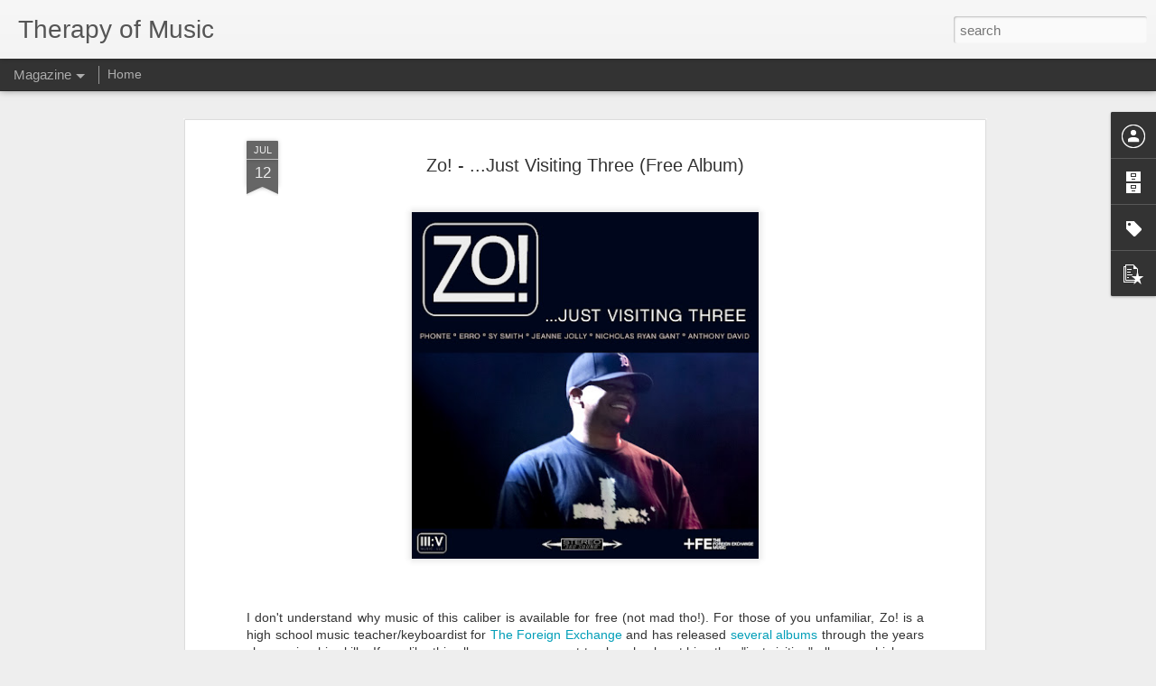

--- FILE ---
content_type: text/javascript; charset=UTF-8
request_url: http://www.therapyofmusic.com/?v=0&action=initial&widgetId=PopularPosts1&responseType=js&xssi_token=AOuZoY4terupkCJP0SEVU1k8MyXx0G1WhQ%3A1769600650335
body_size: 1256
content:
try {
_WidgetManager._HandleControllerResult('PopularPosts1', 'initial',{'title': 'Popular Posts', 'showSnippets': true, 'showThumbnails': true, 'thumbnailSize': 72, 'showAuthor': false, 'showDate': false, 'posts': [{'id': '7611038461024555227', 'title': 'J. Brown - Forever Begins (2017)', 'href': 'http://www.therapyofmusic.com/2017/01/j-brown-forever-begins-2017.html', 'snippet': '  Start the year off right with this new gem from J. Brown. Make sure to check out his latest mixtape, Brown is the New Black here . ', 'thumbnail': 'https://blogger.googleusercontent.com/img/b/R29vZ2xl/AVvXsEio9isoGx97Xg4AYjAgXf-aowpSJBy92QNkEHMDToA4CoNtazm9XabETQ6M8Z4FmIpQFg-vyu5Ge5fcXDsqSumsm-s-q04AER7u3Ousxks0ToTdPtT21IgH1_0329Fv8pjwVBcQroaRWdo/s72-c/John+Lewis+Sample+4.jpg', 'featuredImage': 'https://blogger.googleusercontent.com/img/b/R29vZ2xl/AVvXsEio9isoGx97Xg4AYjAgXf-aowpSJBy92QNkEHMDToA4CoNtazm9XabETQ6M8Z4FmIpQFg-vyu5Ge5fcXDsqSumsm-s-q04AER7u3Ousxks0ToTdPtT21IgH1_0329Fv8pjwVBcQroaRWdo/s320/John+Lewis+Sample+4.jpg'}, {'id': '5872340991148025420', 'title': 'Consequence- The Kumate', 'href': 'http://www.therapyofmusic.com/2011/08/consequence-kumate.html', 'snippet': ' The Kumate (Bleed Just Like Us) by Consequence  by Consequence   This havoc beat is hard, it sounds like how the cover looks. Cons doing so...', 'featuredImage': 'https://lh3.googleusercontent.com/blogger_img_proxy/AEn0k_stfkHrJI7Z0fOVEWN_ICf3zkR3YPgMN0JFJbllWbPjT95fU95CecP97m3wxavnCeyLs-yLQxuTJJ4OFlw5ZmkOurQrPsxKeJoEfNoTRazoTjsvd_ichNLPuiUh9SDxySnBowNgqcvpzZc5'}, {'id': '6882302446245242338', 'title': 'Smash Simmons - Put it Down (Shot by: TherapyVision)', 'href': 'http://www.therapyofmusic.com/2016/05/smash-simmons-put-it-down-shot-by.html', 'snippet': '  Smash Simmons is back with a video for his new track \x26quot;Put it Down\x26quot;. (Shot by TherapyVision) Seems he is trying to take over Wedn...', 'thumbnail': 'https://lh3.googleusercontent.com/blogger_img_proxy/AEn0k_uWB5bItCjWJbgl6fjiVIrUR1p3_UKArJRQ9TK_iye8Fn9hmwhKOipDgxIdiq05E0OUVjJ2K_MeGP0BeGate2_0ze3b6HCTfJCmv19uhvHnWA', 'featuredImage': 'https://lh3.googleusercontent.com/blogger_img_proxy/AEn0k_t6gmoGtjNxPsHPXoQcZqdNhoqrS7I5Fa2LkJt_FBsG9W3ZgWTVUpQDxGT4iVOaHazJxKcdjlEEln-NjG7rCJxAP6EA9PxSLvLcn6WE_f9QKwM4kw'}]});
} catch (e) {
  if (typeof log != 'undefined') {
    log('HandleControllerResult failed: ' + e);
  }
}


--- FILE ---
content_type: text/javascript; charset=UTF-8
request_url: http://www.therapyofmusic.com/?v=0&action=initial&widgetId=PopularPosts1&responseType=js&xssi_token=AOuZoY4terupkCJP0SEVU1k8MyXx0G1WhQ%3A1769600650335
body_size: 1256
content:
try {
_WidgetManager._HandleControllerResult('PopularPosts1', 'initial',{'title': 'Popular Posts', 'showSnippets': true, 'showThumbnails': true, 'thumbnailSize': 72, 'showAuthor': false, 'showDate': false, 'posts': [{'id': '7611038461024555227', 'title': 'J. Brown - Forever Begins (2017)', 'href': 'http://www.therapyofmusic.com/2017/01/j-brown-forever-begins-2017.html', 'snippet': '  Start the year off right with this new gem from J. Brown. Make sure to check out his latest mixtape, Brown is the New Black here . ', 'thumbnail': 'https://blogger.googleusercontent.com/img/b/R29vZ2xl/AVvXsEio9isoGx97Xg4AYjAgXf-aowpSJBy92QNkEHMDToA4CoNtazm9XabETQ6M8Z4FmIpQFg-vyu5Ge5fcXDsqSumsm-s-q04AER7u3Ousxks0ToTdPtT21IgH1_0329Fv8pjwVBcQroaRWdo/s72-c/John+Lewis+Sample+4.jpg', 'featuredImage': 'https://blogger.googleusercontent.com/img/b/R29vZ2xl/AVvXsEio9isoGx97Xg4AYjAgXf-aowpSJBy92QNkEHMDToA4CoNtazm9XabETQ6M8Z4FmIpQFg-vyu5Ge5fcXDsqSumsm-s-q04AER7u3Ousxks0ToTdPtT21IgH1_0329Fv8pjwVBcQroaRWdo/s320/John+Lewis+Sample+4.jpg'}, {'id': '5872340991148025420', 'title': 'Consequence- The Kumate', 'href': 'http://www.therapyofmusic.com/2011/08/consequence-kumate.html', 'snippet': ' The Kumate (Bleed Just Like Us) by Consequence  by Consequence   This havoc beat is hard, it sounds like how the cover looks. Cons doing so...', 'featuredImage': 'https://lh3.googleusercontent.com/blogger_img_proxy/AEn0k_stfkHrJI7Z0fOVEWN_ICf3zkR3YPgMN0JFJbllWbPjT95fU95CecP97m3wxavnCeyLs-yLQxuTJJ4OFlw5ZmkOurQrPsxKeJoEfNoTRazoTjsvd_ichNLPuiUh9SDxySnBowNgqcvpzZc5'}, {'id': '6882302446245242338', 'title': 'Smash Simmons - Put it Down (Shot by: TherapyVision)', 'href': 'http://www.therapyofmusic.com/2016/05/smash-simmons-put-it-down-shot-by.html', 'snippet': '  Smash Simmons is back with a video for his new track \x26quot;Put it Down\x26quot;. (Shot by TherapyVision) Seems he is trying to take over Wedn...', 'thumbnail': 'https://lh3.googleusercontent.com/blogger_img_proxy/AEn0k_uWB5bItCjWJbgl6fjiVIrUR1p3_UKArJRQ9TK_iye8Fn9hmwhKOipDgxIdiq05E0OUVjJ2K_MeGP0BeGate2_0ze3b6HCTfJCmv19uhvHnWA', 'featuredImage': 'https://lh3.googleusercontent.com/blogger_img_proxy/AEn0k_t6gmoGtjNxPsHPXoQcZqdNhoqrS7I5Fa2LkJt_FBsG9W3ZgWTVUpQDxGT4iVOaHazJxKcdjlEEln-NjG7rCJxAP6EA9PxSLvLcn6WE_f9QKwM4kw'}]});
} catch (e) {
  if (typeof log != 'undefined') {
    log('HandleControllerResult failed: ' + e);
  }
}
